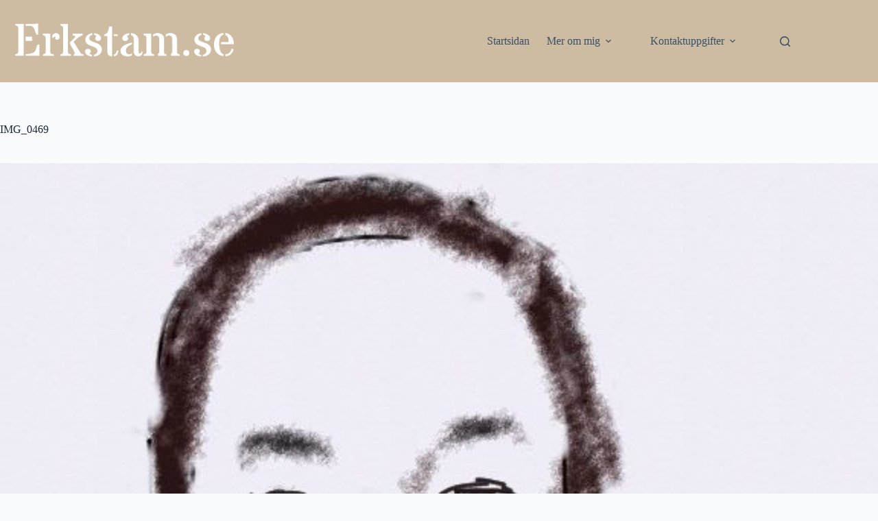

--- FILE ---
content_type: text/plain
request_url: https://www.google-analytics.com/j/collect?v=1&_v=j102&a=179496363&t=pageview&_s=1&dl=https%3A%2F%2Fwww.erkstam.se%2Fdoda-inte-barns-kreativitet-de-kommer-att-behova-den%2Fimg_0469%2F&ul=en-us%40posix&dt=IMG_0469%20%E2%80%93%20Erkstam.se&sr=1280x720&vp=1280x720&_u=IEBAAEABAAAAACAAI~&jid=465125580&gjid=1878792957&cid=539952469.1769670427&tid=UA-1894567-3&_gid=2132999047.1769670427&_r=1&_slc=1&z=1805948910
body_size: -285
content:
2,cG-C9WW6Q766T